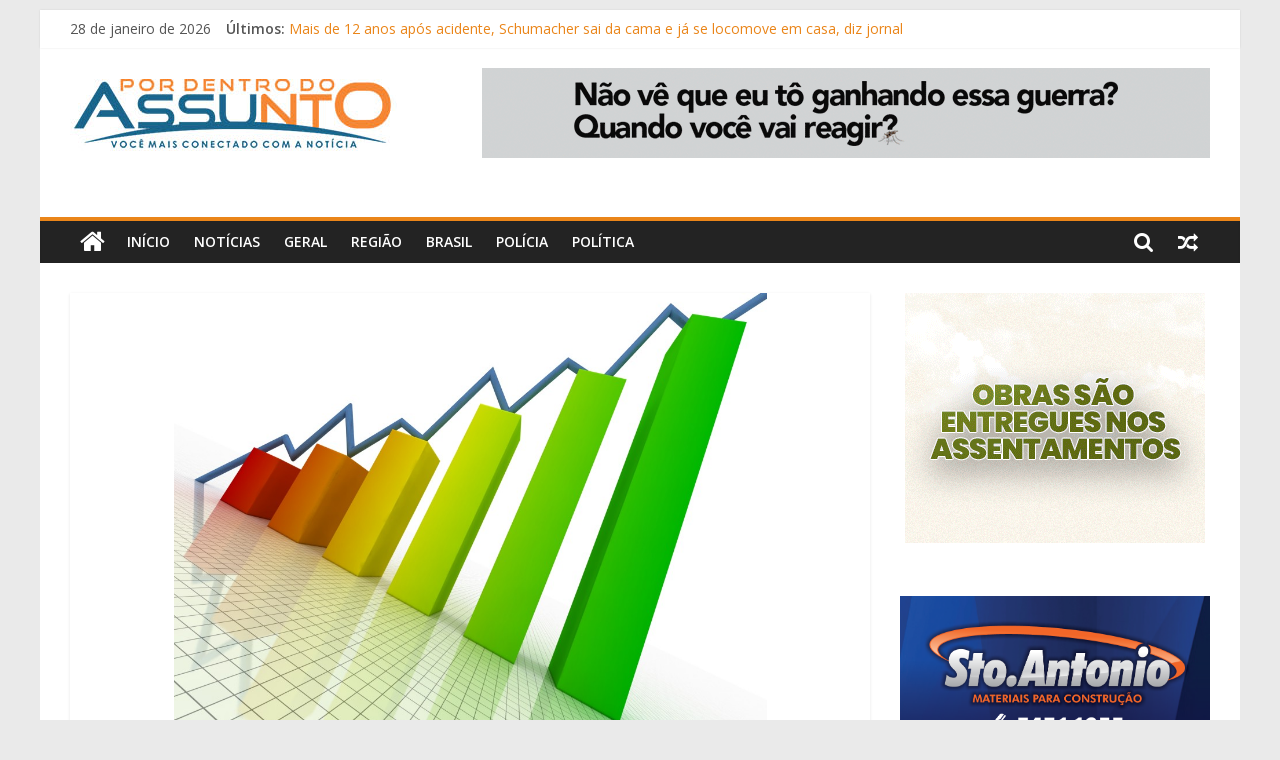

--- FILE ---
content_type: text/html; charset=UTF-8
request_url: https://www.pordentrodoassuntoiguatemi.com.br/previa-do-pib-do-bc-sobe-11-no-1o-trimestre-e-indica-fim-da-recessao/
body_size: 12665
content:
<!DOCTYPE html>
<html lang="pt-BR">
<head>
			<meta charset="UTF-8" />
		<meta name="viewport" content="width=device-width, initial-scale=1">
		<link rel="profile" href="http://gmpg.org/xfn/11" />
		<title>&#8216;Prévia&#8217; do PIB do BC sobe 1,1% no 1º trimestre e indica fim da recessão &#8211; Por Dentro Do Assunto</title>
<meta name='robots' content='max-image-preview:large' />
<link rel='dns-prefetch' href='//www.googletagmanager.com' />
<link rel='dns-prefetch' href='//fonts.googleapis.com' />
<link rel='dns-prefetch' href='//s.w.org' />
<link rel="alternate" type="application/rss+xml" title="Feed para Por Dentro Do Assunto &raquo;" href="https://www.pordentrodoassuntoiguatemi.com.br/feed/" />
<link rel="alternate" type="application/rss+xml" title="Feed de comentários para Por Dentro Do Assunto &raquo;" href="https://www.pordentrodoassuntoiguatemi.com.br/comments/feed/" />
<link rel="alternate" type="application/rss+xml" title="Feed de comentários para Por Dentro Do Assunto &raquo; &#8216;Prévia&#8217; do PIB do BC sobe 1,1% no 1º trimestre e indica fim da recessão" href="https://www.pordentrodoassuntoiguatemi.com.br/previa-do-pib-do-bc-sobe-11-no-1o-trimestre-e-indica-fim-da-recessao/feed/" />
		<script type="text/javascript">
			window._wpemojiSettings = {"baseUrl":"https:\/\/s.w.org\/images\/core\/emoji\/13.1.0\/72x72\/","ext":".png","svgUrl":"https:\/\/s.w.org\/images\/core\/emoji\/13.1.0\/svg\/","svgExt":".svg","source":{"concatemoji":"https:\/\/www.pordentrodoassuntoiguatemi.com.br\/wp-includes\/js\/wp-emoji-release.min.js?ver=5.8.12"}};
			!function(e,a,t){var n,r,o,i=a.createElement("canvas"),p=i.getContext&&i.getContext("2d");function s(e,t){var a=String.fromCharCode;p.clearRect(0,0,i.width,i.height),p.fillText(a.apply(this,e),0,0);e=i.toDataURL();return p.clearRect(0,0,i.width,i.height),p.fillText(a.apply(this,t),0,0),e===i.toDataURL()}function c(e){var t=a.createElement("script");t.src=e,t.defer=t.type="text/javascript",a.getElementsByTagName("head")[0].appendChild(t)}for(o=Array("flag","emoji"),t.supports={everything:!0,everythingExceptFlag:!0},r=0;r<o.length;r++)t.supports[o[r]]=function(e){if(!p||!p.fillText)return!1;switch(p.textBaseline="top",p.font="600 32px Arial",e){case"flag":return s([127987,65039,8205,9895,65039],[127987,65039,8203,9895,65039])?!1:!s([55356,56826,55356,56819],[55356,56826,8203,55356,56819])&&!s([55356,57332,56128,56423,56128,56418,56128,56421,56128,56430,56128,56423,56128,56447],[55356,57332,8203,56128,56423,8203,56128,56418,8203,56128,56421,8203,56128,56430,8203,56128,56423,8203,56128,56447]);case"emoji":return!s([10084,65039,8205,55357,56613],[10084,65039,8203,55357,56613])}return!1}(o[r]),t.supports.everything=t.supports.everything&&t.supports[o[r]],"flag"!==o[r]&&(t.supports.everythingExceptFlag=t.supports.everythingExceptFlag&&t.supports[o[r]]);t.supports.everythingExceptFlag=t.supports.everythingExceptFlag&&!t.supports.flag,t.DOMReady=!1,t.readyCallback=function(){t.DOMReady=!0},t.supports.everything||(n=function(){t.readyCallback()},a.addEventListener?(a.addEventListener("DOMContentLoaded",n,!1),e.addEventListener("load",n,!1)):(e.attachEvent("onload",n),a.attachEvent("onreadystatechange",function(){"complete"===a.readyState&&t.readyCallback()})),(n=t.source||{}).concatemoji?c(n.concatemoji):n.wpemoji&&n.twemoji&&(c(n.twemoji),c(n.wpemoji)))}(window,document,window._wpemojiSettings);
		</script>
		<style type="text/css">
img.wp-smiley,
img.emoji {
	display: inline !important;
	border: none !important;
	box-shadow: none !important;
	height: 1em !important;
	width: 1em !important;
	margin: 0 .07em !important;
	vertical-align: -0.1em !important;
	background: none !important;
	padding: 0 !important;
}
</style>
	<link rel='stylesheet' id='wp-block-library-css'  href='https://www.pordentrodoassuntoiguatemi.com.br/wp-includes/css/dist/block-library/style.min.css?ver=5.8.12' type='text/css' media='all' />
<style id='wp-block-library-theme-inline-css' type='text/css'>
#start-resizable-editor-section{display:none}.wp-block-audio figcaption{color:#555;font-size:13px;text-align:center}.is-dark-theme .wp-block-audio figcaption{color:hsla(0,0%,100%,.65)}.wp-block-code{font-family:Menlo,Consolas,monaco,monospace;color:#1e1e1e;padding:.8em 1em;border:1px solid #ddd;border-radius:4px}.wp-block-embed figcaption{color:#555;font-size:13px;text-align:center}.is-dark-theme .wp-block-embed figcaption{color:hsla(0,0%,100%,.65)}.blocks-gallery-caption{color:#555;font-size:13px;text-align:center}.is-dark-theme .blocks-gallery-caption{color:hsla(0,0%,100%,.65)}.wp-block-image figcaption{color:#555;font-size:13px;text-align:center}.is-dark-theme .wp-block-image figcaption{color:hsla(0,0%,100%,.65)}.wp-block-pullquote{border-top:4px solid;border-bottom:4px solid;margin-bottom:1.75em;color:currentColor}.wp-block-pullquote__citation,.wp-block-pullquote cite,.wp-block-pullquote footer{color:currentColor;text-transform:uppercase;font-size:.8125em;font-style:normal}.wp-block-quote{border-left:.25em solid;margin:0 0 1.75em;padding-left:1em}.wp-block-quote cite,.wp-block-quote footer{color:currentColor;font-size:.8125em;position:relative;font-style:normal}.wp-block-quote.has-text-align-right{border-left:none;border-right:.25em solid;padding-left:0;padding-right:1em}.wp-block-quote.has-text-align-center{border:none;padding-left:0}.wp-block-quote.is-large,.wp-block-quote.is-style-large{border:none}.wp-block-search .wp-block-search__label{font-weight:700}.wp-block-group.has-background{padding:1.25em 2.375em;margin-top:0;margin-bottom:0}.wp-block-separator{border:none;border-bottom:2px solid;margin-left:auto;margin-right:auto;opacity:.4}.wp-block-separator:not(.is-style-wide):not(.is-style-dots){width:100px}.wp-block-separator.has-background:not(.is-style-dots){border-bottom:none;height:1px}.wp-block-separator.has-background:not(.is-style-wide):not(.is-style-dots){height:2px}.wp-block-table thead{border-bottom:3px solid}.wp-block-table tfoot{border-top:3px solid}.wp-block-table td,.wp-block-table th{padding:.5em;border:1px solid;word-break:normal}.wp-block-table figcaption{color:#555;font-size:13px;text-align:center}.is-dark-theme .wp-block-table figcaption{color:hsla(0,0%,100%,.65)}.wp-block-video figcaption{color:#555;font-size:13px;text-align:center}.is-dark-theme .wp-block-video figcaption{color:hsla(0,0%,100%,.65)}.wp-block-template-part.has-background{padding:1.25em 2.375em;margin-top:0;margin-bottom:0}#end-resizable-editor-section{display:none}
</style>
<link rel='stylesheet' id='dashicons-css'  href='https://www.pordentrodoassuntoiguatemi.com.br/wp-includes/css/dashicons.min.css?ver=5.8.12' type='text/css' media='all' />
<link rel='stylesheet' id='everest-forms-general-css'  href='https://www.pordentrodoassuntoiguatemi.com.br/wp-content/plugins/everest-forms/assets/css/everest-forms.css?ver=1.7.5.2' type='text/css' media='all' />
<link rel='stylesheet' id='colormag_style-css'  href='https://www.pordentrodoassuntoiguatemi.com.br/wp-content/themes/colormag/style.css?ver=2.0.8' type='text/css' media='all' />
<style id='colormag_style-inline-css' type='text/css'>
.colormag-button,blockquote,button,input[type=reset],input[type=button],input[type=submit],#masthead.colormag-header-clean #site-navigation.main-small-navigation .menu-toggle,.fa.search-top:hover,#masthead.colormag-header-classic #site-navigation.main-small-navigation .menu-toggle,.main-navigation ul li.focus > a,#masthead.colormag-header-classic .main-navigation ul ul.sub-menu li.focus > a,.home-icon.front_page_on,.main-navigation a:hover,.main-navigation ul li ul li a:hover,.main-navigation ul li ul li:hover>a,.main-navigation ul li.current-menu-ancestor>a,.main-navigation ul li.current-menu-item ul li a:hover,.main-navigation ul li.current-menu-item>a,.main-navigation ul li.current_page_ancestor>a,.main-navigation ul li.current_page_item>a,.main-navigation ul li:hover>a,.main-small-navigation li a:hover,.site-header .menu-toggle:hover,#masthead.colormag-header-classic .main-navigation ul ul.sub-menu li:hover > a,#masthead.colormag-header-classic .main-navigation ul ul.sub-menu li.current-menu-ancestor > a,#masthead.colormag-header-classic .main-navigation ul ul.sub-menu li.current-menu-item > a,#masthead .main-small-navigation li:hover > a,#masthead .main-small-navigation li.current-page-ancestor > a,#masthead .main-small-navigation li.current-menu-ancestor > a,#masthead .main-small-navigation li.current-page-item > a,#masthead .main-small-navigation li.current-menu-item > a,.main-small-navigation .current-menu-item>a,.main-small-navigation .current_page_item > a,.promo-button-area a:hover,#content .wp-pagenavi .current,#content .wp-pagenavi a:hover,.format-link .entry-content a,.pagination span,.comments-area .comment-author-link span,#secondary .widget-title span,.footer-widgets-area .widget-title span,.colormag-footer--classic .footer-widgets-area .widget-title span::before,.advertisement_above_footer .widget-title span,#content .post .article-content .above-entry-meta .cat-links a,.page-header .page-title span,.entry-meta .post-format i,.more-link,.no-post-thumbnail,.widget_featured_slider .slide-content .above-entry-meta .cat-links a,.widget_highlighted_posts .article-content .above-entry-meta .cat-links a,.widget_featured_posts .article-content .above-entry-meta .cat-links a,.widget_featured_posts .widget-title span,.widget_slider_area .widget-title span,.widget_beside_slider .widget-title span,.wp-block-quote,.wp-block-quote.is-style-large,.wp-block-quote.has-text-align-right{background-color:#ea8519;}#site-title a,.next a:hover,.previous a:hover,.social-links i.fa:hover,a,#masthead.colormag-header-clean .social-links li:hover i.fa,#masthead.colormag-header-classic .social-links li:hover i.fa,#masthead.colormag-header-clean .breaking-news .newsticker a:hover,#masthead.colormag-header-classic .breaking-news .newsticker a:hover,#masthead.colormag-header-classic #site-navigation .fa.search-top:hover,#masthead.colormag-header-classic #site-navigation.main-navigation .random-post a:hover .fa-random,.dark-skin #masthead.colormag-header-classic #site-navigation.main-navigation .home-icon:hover .fa,#masthead .main-small-navigation li:hover > .sub-toggle i,.better-responsive-menu #masthead .main-small-navigation .sub-toggle.active .fa,#masthead.colormag-header-classic .main-navigation .home-icon a:hover .fa,.pagination a span:hover,#content .comments-area a.comment-edit-link:hover,#content .comments-area a.comment-permalink:hover,#content .comments-area article header cite a:hover,.comments-area .comment-author-link a:hover,.comment .comment-reply-link:hover,.nav-next a,.nav-previous a,.footer-widgets-area a:hover,a#scroll-up i,#content .post .article-content .entry-title a:hover,.entry-meta .byline i,.entry-meta .cat-links i,.entry-meta a,.post .entry-title a:hover,.search .entry-title a:hover,.entry-meta .comments-link a:hover,.entry-meta .edit-link a:hover,.entry-meta .posted-on a:hover,.entry-meta .tag-links a:hover,.single #content .tags a:hover,.post-box .entry-meta .cat-links a:hover,.post-box .entry-meta .posted-on a:hover,.post.post-box .entry-title a:hover,.widget_featured_slider .slide-content .below-entry-meta .byline a:hover,.widget_featured_slider .slide-content .below-entry-meta .comments a:hover,.widget_featured_slider .slide-content .below-entry-meta .posted-on a:hover,.widget_featured_slider .slide-content .entry-title a:hover,.byline a:hover,.comments a:hover,.edit-link a:hover,.posted-on a:hover,.tag-links a:hover,.widget_highlighted_posts .article-content .below-entry-meta .byline a:hover,.widget_highlighted_posts .article-content .below-entry-meta .comments a:hover,.widget_highlighted_posts .article-content .below-entry-meta .posted-on a:hover,.widget_highlighted_posts .article-content .entry-title a:hover,.widget_featured_posts .article-content .entry-title a:hover,.related-posts-main-title .fa,.single-related-posts .article-content .entry-title a:hover{color:#ea8519;}#site-navigation{border-top-color:#ea8519;}#masthead.colormag-header-classic .main-navigation ul ul.sub-menu li:hover,#masthead.colormag-header-classic .main-navigation ul ul.sub-menu li.current-menu-ancestor,#masthead.colormag-header-classic .main-navigation ul ul.sub-menu li.current-menu-item,#masthead.colormag-header-classic #site-navigation .menu-toggle,#masthead.colormag-header-classic #site-navigation .menu-toggle:hover,#masthead.colormag-header-classic .main-navigation ul > li:hover > a,#masthead.colormag-header-classic .main-navigation ul > li.current-menu-item > a,#masthead.colormag-header-classic .main-navigation ul > li.current-menu-ancestor > a,#masthead.colormag-header-classic .main-navigation ul li.focus > a,.promo-button-area a:hover,.pagination a span:hover{border-color:#ea8519;}#secondary .widget-title,.footer-widgets-area .widget-title,.advertisement_above_footer .widget-title,.page-header .page-title,.widget_featured_posts .widget-title,.widget_slider_area .widget-title,.widget_beside_slider .widget-title{border-bottom-color:#ea8519;}@media (max-width:768px){.better-responsive-menu .sub-toggle{background-color:#cc6700;}}
</style>
<link rel='stylesheet' id='colormag-featured-image-popup-css-css'  href='https://www.pordentrodoassuntoiguatemi.com.br/wp-content/themes/colormag/js/magnific-popup/magnific-popup.min.css?ver=2.0.8' type='text/css' media='all' />
<link rel='stylesheet' id='colormag-fontawesome-css'  href='https://www.pordentrodoassuntoiguatemi.com.br/wp-content/themes/colormag/fontawesome/css/font-awesome.min.css?ver=2.0.8' type='text/css' media='all' />
<link rel='stylesheet' id='colormag_googlefonts-css'  href='//fonts.googleapis.com/css?family=Open+Sans%3A400%2C600&#038;ver=2.0.8' type='text/css' media='all' />
<script type='text/javascript' src='https://www.pordentrodoassuntoiguatemi.com.br/wp-includes/js/jquery/jquery.min.js?ver=3.6.0' id='jquery-core-js'></script>
<script type='text/javascript' src='https://www.pordentrodoassuntoiguatemi.com.br/wp-includes/js/jquery/jquery-migrate.min.js?ver=3.3.2' id='jquery-migrate-js'></script>
<!--[if lte IE 8]>
<script type='text/javascript' src='https://www.pordentrodoassuntoiguatemi.com.br/wp-content/themes/colormag/js/html5shiv.min.js?ver=2.0.8' id='html5-js'></script>
<![endif]-->
<script type='text/javascript' src='https://www.googletagmanager.com/gtag/js?id=UA-92935900-1' id='google_gtagjs-js' async></script>
<script type='text/javascript' id='google_gtagjs-js-after'>
window.dataLayer = window.dataLayer || [];function gtag(){dataLayer.push(arguments);}
gtag('set', 'linker', {"domains":["www.pordentrodoassuntoiguatemi.com.br"]} );
gtag("js", new Date());
gtag("set", "developer_id.dZTNiMT", true);
gtag("config", "UA-92935900-1", {"anonymize_ip":true});
</script>
<!-- OG: 2.9.2 -->
<link rel="image_src" href="https://www.pordentrodoassuntoiguatemi.com.br/wp-content/uploads/2017/05/grafico-crescente1-1024x768.jpg" />
<meta itemprop="image" content="https://www.pordentrodoassuntoiguatemi.com.br/wp-content/uploads/2017/05/grafico-crescente1-1024x768.jpg" />
<meta name="msapplication-TileImage" content="https://www.pordentrodoassuntoiguatemi.com.br/wp-content/uploads/2017/05/grafico-crescente1-1024x768.jpg" />
<!-- og -->
<meta property="og:image" content="https://www.pordentrodoassuntoiguatemi.com.br/wp-content/uploads/2017/05/grafico-crescente1-1024x768.jpg" />
<meta property="og:image:secure_url" content="https://www.pordentrodoassuntoiguatemi.com.br/wp-content/uploads/2017/05/grafico-crescente1-1024x768.jpg" />
<meta property="og:image:width" content="1024" />
<meta property="og:image:height" content="768" />
<meta property="og:image:alt" content="grafico-crescente1-1024&#215;768" />
<meta property="og:image:type" content="image/jpeg" />
<meta property="og:description" content="Indicador do nível de atividade econômica foi divulgado pelo Banco Central nesta segunda-feira. PIB oficial do 1º trimestre só será divulgado no início de junho pelo IBGE. A economia brasileira voltou a crescer no primeiro trimestre deste ano e saiu da pior recessão de sua história, aponta o indicador do nível de atividade do Banco..." />
<meta property="og:type" content="article" />
<meta property="og:locale" content="pt_BR" />
<meta property="og:site_name" content="Por Dentro Do Assunto" />
<meta property="og:title" content="&#8216;Prévia&#8217; do PIB do BC sobe 1,1% no 1º trimestre e indica fim da recessão" />
<meta property="og:url" content="https://www.pordentrodoassuntoiguatemi.com.br/previa-do-pib-do-bc-sobe-11-no-1o-trimestre-e-indica-fim-da-recessao/" />
<meta property="og:updated_time" content="2017-05-16T19:40:38+00:00" />
<!-- article -->
<meta property="article:published_time" content="2017-05-15T15:47:40+00:00" />
<meta property="article:modified_time" content="2017-05-16T19:40:38+00:00" />
<meta property="article:author" content="https://www.pordentrodoassuntoiguatemi.com.br/author/admin/" />
<meta property="article:section" content="Brasil" />
<meta property="article:section" content="Destaques" />
<!-- twitter -->
<meta property="twitter:partner" content="ogwp" />
<meta property="twitter:card" content="summary_large_image" />
<meta property="twitter:title" content="&#8216;Prévia&#8217; do PIB do BC sobe 1,1% no 1º trimestre e indica fim da recessão" />
<meta property="twitter:description" content="Indicador do nível de atividade econômica foi divulgado pelo Banco Central nesta segunda-feira. PIB oficial do 1º trimestre só será divulgado no início de junho pelo IBGE. A economia brasileira voltou a crescer no primeiro trimestre deste ano e saiu da pior recessão de sua história, aponta o..." />
<meta property="twitter:url" content="https://www.pordentrodoassuntoiguatemi.com.br/previa-do-pib-do-bc-sobe-11-no-1o-trimestre-e-indica-fim-da-recessao/" />
<meta property="twitter:image" content="https://www.pordentrodoassuntoiguatemi.com.br/wp-content/uploads/2017/05/grafico-crescente1-1024x768.jpg" />
<!-- profile -->
<meta property="profile:username" content="Redação" />
<!-- /OG -->
<link rel="https://api.w.org/" href="https://www.pordentrodoassuntoiguatemi.com.br/wp-json/" /><link rel="alternate" type="application/json" href="https://www.pordentrodoassuntoiguatemi.com.br/wp-json/wp/v2/posts/4060" /><link rel="EditURI" type="application/rsd+xml" title="RSD" href="https://www.pordentrodoassuntoiguatemi.com.br/xmlrpc.php?rsd" />
<link rel="wlwmanifest" type="application/wlwmanifest+xml" href="https://www.pordentrodoassuntoiguatemi.com.br/wp-includes/wlwmanifest.xml" /> 
<meta name="generator" content="WordPress 5.8.12" />
<meta name="generator" content="Everest Forms 1.7.5.2" />
<link rel="canonical" href="https://www.pordentrodoassuntoiguatemi.com.br/previa-do-pib-do-bc-sobe-11-no-1o-trimestre-e-indica-fim-da-recessao/" />
<link rel='shortlink' href='https://www.pordentrodoassuntoiguatemi.com.br/?p=4060' />
<link rel="alternate" type="application/json+oembed" href="https://www.pordentrodoassuntoiguatemi.com.br/wp-json/oembed/1.0/embed?url=https%3A%2F%2Fwww.pordentrodoassuntoiguatemi.com.br%2Fprevia-do-pib-do-bc-sobe-11-no-1o-trimestre-e-indica-fim-da-recessao%2F" />
<link rel="alternate" type="text/xml+oembed" href="https://www.pordentrodoassuntoiguatemi.com.br/wp-json/oembed/1.0/embed?url=https%3A%2F%2Fwww.pordentrodoassuntoiguatemi.com.br%2Fprevia-do-pib-do-bc-sobe-11-no-1o-trimestre-e-indica-fim-da-recessao%2F&#038;format=xml" />
<meta name="generator" content="Site Kit by Google 1.37.0" /><link rel="pingback" href="https://www.pordentrodoassuntoiguatemi.com.br/xmlrpc.php"></head>

<body class="post-template-default single single-post postid-4060 single-format-standard custom-background wp-custom-logo wp-embed-responsive everest-forms-no-js right-sidebar box-layout">

		<div id="page" class="hfeed site">
				<a class="skip-link screen-reader-text" href="#main">Pular para o conteúdo</a>
				<header id="masthead" class="site-header clearfix ">
				<div id="header-text-nav-container" class="clearfix">
		
			<div class="news-bar">
				<div class="inner-wrap clearfix">
					
		<div class="date-in-header">
			28 de janeiro de 2026		</div>

		
		<div class="breaking-news">
			<strong class="breaking-news-latest">Últimos:</strong>

			<ul class="newsticker">
									<li>
						<a href="https://www.pordentrodoassuntoiguatemi.com.br/mais-de-12-anos-apos-acidente-schumacher-sai-da-cama-e-ja-se-locomove-em-casa-diz-jornal/" title="Mais de 12 anos após acidente, Schumacher sai da cama e já se locomove em casa, diz jornal">
							Mais de 12 anos após acidente, Schumacher sai da cama e já se locomove em casa, diz jornal						</a>
					</li>
									<li>
						<a href="https://www.pordentrodoassuntoiguatemi.com.br/estudante-de-medicina-e-preso-transportando-drogas-escondidas-em-carro-de-luxo/" title="Estudante de medicina é preso transportando drogas escondidas em carro de luxo">
							Estudante de medicina é preso transportando drogas escondidas em carro de luxo						</a>
					</li>
									<li>
						<a href="https://www.pordentrodoassuntoiguatemi.com.br/itaquirai-praia-da-amizade-recebeu-dois-mil-turistas-no-final-de-semana/" title="ITAQUIRAÍ: Praia da Amizade recebeu dois mil turistas no final de semana">
							ITAQUIRAÍ: Praia da Amizade recebeu dois mil turistas no final de semana						</a>
					</li>
									<li>
						<a href="https://www.pordentrodoassuntoiguatemi.com.br/policia-detem-homem-pelado-que-causou-rebulico-em-mato-grosso-do-sul/" title="Polícia detém homem pelado que causou rebuliço em Mato Grosso do Sul">
							Polícia detém homem pelado que causou rebuliço em Mato Grosso do Sul						</a>
					</li>
									<li>
						<a href="https://www.pordentrodoassuntoiguatemi.com.br/lula-diz-estar-indignado-com-captura-de-maduro-pelos-eua/" title="Lula diz estar ‘indignado’ com captura de Maduro pelos EUA">
							Lula diz estar ‘indignado’ com captura de Maduro pelos EUA						</a>
					</li>
							</ul>
		</div>

						</div>
			</div>

			
		<div class="inner-wrap">
			<div id="header-text-nav-wrap" class="clearfix">

				<div id="header-left-section">
											<div id="header-logo-image">
							<a href="https://www.pordentrodoassuntoiguatemi.com.br/" class="custom-logo-link" rel="home"><img width="327" height="90" src="https://www.pordentrodoassuntoiguatemi.com.br/wp-content/uploads/2021/07/cropped-logo.png" class="custom-logo" alt="Por Dentro Do Assunto" srcset="https://www.pordentrodoassuntoiguatemi.com.br/wp-content/uploads/2021/07/cropped-logo.png 327w, https://www.pordentrodoassuntoiguatemi.com.br/wp-content/uploads/2021/07/cropped-logo-300x83.png 300w" sizes="(max-width: 327px) 100vw, 327px" /></a>						</div><!-- #header-logo-image -->
						
					<div id="header-text" class="screen-reader-text">
													<h3 id="site-title">
								<a href="https://www.pordentrodoassuntoiguatemi.com.br/" title="Por Dentro Do Assunto" rel="home">Por Dentro Do Assunto</a>
							</h3>
						
													<p id="site-description">
								Portal de notícias de Iguatemi e região.							</p><!-- #site-description -->
											</div><!-- #header-text -->
				</div><!-- #header-left-section -->

				<div id="header-right-section">
											<div id="header-right-sidebar" class="clearfix">
							<aside id="block-23" class="widget widget_block widget_media_image clearfix">
<figure class="wp-block-image size-full"><a href="https://www.pordentrodoassuntoiguatemi.com.br/wp-content/uploads/2026/01/728x90_GOVERNO_DENGUE.gif"><img loading="lazy" width="728" height="90" src="https://www.pordentrodoassuntoiguatemi.com.br/wp-content/uploads/2026/01/728x90_GOVERNO_DENGUE.gif" alt="" class="wp-image-52038"/></a></figure>
</aside>						</div>
										</div><!-- #header-right-section -->

			</div><!-- #header-text-nav-wrap -->
		</div><!-- .inner-wrap -->

		
		<nav id="site-navigation" class="main-navigation clearfix" role="navigation">
			<div class="inner-wrap clearfix">
				
					<div class="home-icon">
						<a href="https://www.pordentrodoassuntoiguatemi.com.br/"
						   title="Por Dentro Do Assunto"
						>
							<i class="fa fa-home"></i>
						</a>
					</div>
				
									<div class="search-random-icons-container">
						
		<div class="random-post">
							<a href="https://www.pordentrodoassuntoiguatemi.com.br/bebe-e-resgatado-de-casa-com-insetos-e-comida-estragada-e-mae-levada-para-a-delegacia/" title="Ver um artigo aleatório">
					<i class="fa fa-random"></i>
				</a>
					</div>

									<div class="top-search-wrap">
								<i class="fa fa-search search-top"></i>
								<div class="search-form-top">
									
<form action="https://www.pordentrodoassuntoiguatemi.com.br/" class="search-form searchform clearfix" method="get" role="search">

	<div class="search-wrap">
		<input type="search"
		       class="s field"
		       name="s"
		       value=""
		       placeholder="Pesquisar"
		/>

		<button class="search-icon" type="submit"></button>
	</div>

</form><!-- .searchform -->
								</div>
							</div>
											</div>
				
				<p class="menu-toggle"></p>
				<div class="menu-primary-container"><ul id="menu-menu-1" class="menu"><li id="menu-item-30140" class="menu-item menu-item-type-custom menu-item-object-custom menu-item-home menu-item-30140"><a href="https://www.pordentrodoassuntoiguatemi.com.br/">Início</a></li>
<li id="menu-item-30149" class="menu-item menu-item-type-taxonomy menu-item-object-category menu-item-30149"><a href="https://www.pordentrodoassuntoiguatemi.com.br/categoria/noticias/">Notícias</a></li>
<li id="menu-item-30150" class="menu-item menu-item-type-taxonomy menu-item-object-category menu-item-30150"><a href="https://www.pordentrodoassuntoiguatemi.com.br/categoria/geral/">Geral</a></li>
<li id="menu-item-30151" class="menu-item menu-item-type-taxonomy menu-item-object-category menu-item-30151"><a href="https://www.pordentrodoassuntoiguatemi.com.br/categoria/mulher/">Região</a></li>
<li id="menu-item-30153" class="menu-item menu-item-type-taxonomy menu-item-object-category current-post-ancestor current-menu-parent current-post-parent menu-item-30153"><a href="https://www.pordentrodoassuntoiguatemi.com.br/categoria/brasil/">Brasil</a></li>
<li id="menu-item-30155" class="menu-item menu-item-type-taxonomy menu-item-object-category menu-item-30155"><a href="https://www.pordentrodoassuntoiguatemi.com.br/categoria/policia/">Polícia</a></li>
<li id="menu-item-30157" class="menu-item menu-item-type-taxonomy menu-item-object-category menu-item-30157"><a href="https://www.pordentrodoassuntoiguatemi.com.br/categoria/politica/">Política</a></li>
</ul></div>
			</div>
		</nav>

				</div><!-- #header-text-nav-container -->
				</header><!-- #masthead -->
				<div id="main" class="clearfix">
				<div class="inner-wrap clearfix">
		
	<div id="primary">
		<div id="content" class="clearfix">

			
<article id="post-4060" class="post-4060 post type-post status-publish format-standard has-post-thumbnail hentry category-brasil category-tecnologia">
	
				<div class="featured-image">
									<a href="https://www.pordentrodoassuntoiguatemi.com.br/wp-content/uploads/2017/05/grafico-crescente1-1024x768.jpg" class="image-popup"><img width="593" height="445" src="https://www.pordentrodoassuntoiguatemi.com.br/wp-content/uploads/2017/05/grafico-crescente1-1024x768.jpg" class="attachment-colormag-featured-image size-colormag-featured-image wp-post-image" alt="" loading="lazy" srcset="https://www.pordentrodoassuntoiguatemi.com.br/wp-content/uploads/2017/05/grafico-crescente1-1024x768.jpg 1024w, https://www.pordentrodoassuntoiguatemi.com.br/wp-content/uploads/2017/05/grafico-crescente1-1024x768-300x225.jpg 300w" sizes="(max-width: 593px) 100vw, 593px" /></a>
								</div>
			
	<div class="article-content clearfix">

		<div class="above-entry-meta"><span class="cat-links"><a href="https://www.pordentrodoassuntoiguatemi.com.br/categoria/brasil/"  rel="category tag">Brasil</a>&nbsp;<a href="https://www.pordentrodoassuntoiguatemi.com.br/categoria/tecnologia/"  rel="category tag">Destaques</a>&nbsp;</span></div>
		<header class="entry-header">
			<h1 class="entry-title">
				&#8216;Prévia&#8217; do PIB do BC sobe 1,1% no 1º trimestre e indica fim da recessão			</h1>
		</header>

		<div class="below-entry-meta">
			<span class="posted-on"><a href="https://www.pordentrodoassuntoiguatemi.com.br/previa-do-pib-do-bc-sobe-11-no-1o-trimestre-e-indica-fim-da-recessao/" title="15:47" rel="bookmark"><i class="fa fa-calendar-o"></i> <time class="entry-date published" datetime="2017-05-15T15:47:40+00:00">15 de maio de 2017</time><time class="updated" datetime="2017-05-16T19:40:38+00:00">16 de maio de 2017</time></a></span>
			<span class="byline">
				<span class="author vcard">
					<i class="fa fa-user"></i>
					<a class="url fn n"
					   href="https://www.pordentrodoassuntoiguatemi.com.br/author/admin/"
					   title="Redação"
					>
						Redação					</a>
				</span>
			</span>

							<span class="comments">
						<a href="https://www.pordentrodoassuntoiguatemi.com.br/previa-do-pib-do-bc-sobe-11-no-1o-trimestre-e-indica-fim-da-recessao/#respond"><i class="fa fa-comment"></i> 0 comentários</a>					</span>
				</div>
		<div class="entry-content clearfix">
			<h2 itemprop="alternativeHeadline">Indicador do nível de atividade econômica foi divulgado pelo Banco Central nesta segunda-feira. PIB oficial do 1º trimestre só será divulgado no início de junho pelo IBGE.</h2>
<p><a href="http://www.pordentrodoassuntoiguatemi.com.br/wp-content/uploads/2017/05/ibc-br-1-tri-2017.png"><img loading="lazy" class="alignnone size-medium wp-image-4061" alt="ibc-br-1-tri-2017" src="http://www.pordentrodoassuntoiguatemi.com.br/wp-content/uploads/2017/05/ibc-br-1-tri-2017-300x254.png" width="300" height="254" srcset="https://www.pordentrodoassuntoiguatemi.com.br/wp-content/uploads/2017/05/ibc-br-1-tri-2017-300x254.png 300w, https://www.pordentrodoassuntoiguatemi.com.br/wp-content/uploads/2017/05/ibc-br-1-tri-2017-1024x868.png 1024w, https://www.pordentrodoassuntoiguatemi.com.br/wp-content/uploads/2017/05/ibc-br-1-tri-2017.png 1600w" sizes="(max-width: 300px) 100vw, 300px" /></a></p>
<div data-block-type="unstyled" data-block-weight="33">
<p data-track-category="Link no Texto" data-track-links="">A economia brasileira voltou a crescer no primeiro trimestre deste ano e saiu da pior recessão de sua história, aponta o indicador do nível de atividade do Banco Central, divulgado nesta segunda-feira (15).</p>
</div>
<div data-block-type="unstyled" data-block-weight="27">
<p data-track-category="Link no Texto" data-track-links="">O chamado Índice de Atividade Econômica, o IBC-Br, registrou crescimento de 1,12% de janeiro a março, na comparação com o trimestre anterior (outubro a dezembro de 2016).</p>
</div>
<div data-block-type="unstyled" data-block-weight="43">
<p data-track-category="Link no Texto" data-track-links="">O IBC-BR é um indicador criado para tentar antecipar o resultado do Produto Interno Bruto (PIB). Os números oficiais do PIB do primeiro trimestre deste ano, porém, serão divulgados pelo Instituto Brasileiro de Geografia e Estatística (IBGE) somente no dia 1º de junho.</p>
</div>
<div data-block-type="unstyled" data-block-weight="35">
<p data-track-category="Link no Texto" data-track-links="">O país entrou na chamada &#8220;recessão técnica&#8221;, que se caracteriza por dois trimestres seguidos de contração do Produto Interno Bruto (PIB), no segundo trimestre de 2015, quando houve um <a href="http://g1.globo.com/economia/noticia/2015/08/economia-recua-19-no-2-trimestre-de-2015.html">tombo de 1,9% na atividade econômica</a>.</p>
</div>
<div data-block-type="unstyled" data-block-weight="26">
<p data-track-category="Link no Texto" data-track-links="">Se o IBGE confirmar o resultado positivo no primeiro trimestre, o Brasil terá interrompido uma série de oito trimestres consecutivos de recuo do nível de atividade.</p>
</div>
<div data-block-type="unstyled" data-block-weight="60">
<p data-track-category="Link no Texto" data-track-links="">O Produto Interno Bruto é a soma de todos os bens e serviços produzidos no país e serve para medir a evolução da economia. <a href="http://g1.globo.com/economia/noticia/2016/03/pib-do-brasil-cai-38-em-2015.html">Em 2015, o PIB teve uma retração de 3,8%</a> e, no ano passado, a <a href="http://g1.globo.com/economia/noticia/pib-brasileiro-recua-36-em-2016-e-tem-pior-recessao-da-historia.ghtml">economia registrou um encolhimento de 3,6%. </a>Para 2017, a previsão dos bancos é de uma alta de cerca de 0,5% no PIB.</p>
</div>
<div data-block-type="unstyled" data-block-weight="42">
<p data-track-category="Link no Texto" data-track-links="">Como a retração nos anos de 2015 e 2016 superou a dos anos 30, essa é a pior crise já registrada na economia brasileira. O IBGE e o Instituto de Pesquisa Econômica Aplicada (Ipea) dispõem de dados sobre o PIB desde 1901.</p>
</div>
<div data-block-type="raw" data-block-weight="6">
<p> <strong>O que diz a equipe econômica</strong></p>
<p>Na semana passada, em cerimônia que marcou um ano da gestão do presidente Michel Temer, o ministro da Fazenda, Henrique Meirelles, antecipou que o Brasil já registrou crescimento econômico no primeiro trimestre deste ano, mas acrescentou que o <a href="http://g1.globo.com/economia/noticia/brasil-voltou-a-crescer-mas-ainda-vive-efeitos-da-recessao-diz-meirelles.ghtml">país ainda vive os efeitos da recessão.</a></p>
</div>
<div data-block-type="unstyled" data-block-weight="69">
<p data-track-category="Link no Texto" data-track-links="">&#8220;A recessão que encontramos foi maior que a depressão de 1930 e 31. O tempo do verbo é no passado. A recessão que &#8216;vivemos&#8217;. O Brasil já voltou a crescer, mas estamos ainda vivendo os efeitos da recessão. O desemprego está elevadíssimo, deve crescer ainda um pouco, pois tem reação um pouco mais lenta a retomada, mas começa a cair no segundo semestre&#8221;, declarou o ministro Meirelles na ocasião.</p>
</div>
<div data-block-type="unstyled" data-block-weight="70">
<p data-track-category="Link no Texto" data-track-links="">Os dados ainda não mostram uma recuperação consistente. O comércio varejista, por exemplo, registrou em março a <a href="http://g1.globo.com/economia/noticia/vendas-no-comercio-caem-em-marco-de-2017-diz-ibge.ghtml">maior queda para o mês em 14 anos</a> e, no primeiro trimestre, apresentou um recuo de 3%. A produção industrial, por sua vez, <a href="http://g1.globo.com/economia/noticia/producao-da-industria-cai-18-em-marco.ghtml">caiu 1,8% em março na comparação com fevereiro</a> &#8211; foi o março mais fraco desde o início da série histórica, em 2002 -, embora tenha subido 0,6% no primeiro trimestre.</p>
</div>
<div data-block-type="unstyled" data-block-weight="50">
<p data-track-category="Link no Texto" data-track-links="">Para tentar reaquecer a economia, o governo Michel Temer tem anunciado medidas como a liberação de saques das contas inativas do Fundo de Garantia do Tempo de Serviço (FGTS). O Banco Central também vem reduzindo a taxa Selic, o que deve se traduzir em queda dos juros dos empréstimos bancários.</p>
</div>
<div data-block-type="raw" data-block-weight="6">
<p> <strong>ês de março e doze meses</strong></p>
<p>Apesar da recuperação no primeiro trimestre, os dados do BC mostram que, somente em março, o nível de atividade registrou retração de 0,44% na comparação com fevereiro. Neste caso, a comparação foi feita após ajuste sazonal.</p>
</div>
<div data-block-type="unstyled" data-block-weight="45">
<p data-track-category="Link no Texto" data-track-links="">Foi a primeira queda do indicador neste ano e o maior recuo mensal desde agosto de 2016 &#8211; quando foi registrado um tombo de 0,66% no nível de atividade calculado pelo BC. Sem ajuste, houve uma alta de 9,28% no IBC-Br em março deste ano.</p>
</div>
<div data-block-type="unstyled" data-block-weight="33">
<p data-track-category="Link no Texto" data-track-links="">Já no acumulado em 12 meses até março, ainda segundo a autoridade monetária, a prévia do PIB (indicador dessazonalizado) do Banco Central registrou contração de 2,78% (sem ajuste, a queda é de 2,63%).</p>
</div>
<div data-block-type="raw" data-block-weight="3">
<p> <strong>IBC-Br x PIB</strong></p>
<p>Embora o cálculo seja um pouco diferente, o IBC-Br foi criado para tentar ser um &#8220;antecedente&#8221; do PIB. O índice do BC incorpora estimativas para a agropecuária, a indústria e o setor de serviços, além dos impostos.</p>
</div>
<div data-block-type="unstyled" data-block-weight="56">
<p data-track-category="Link no Texto" data-track-links="">Os resultados do IBC-Br, porém, nem sempre mostraram proximidade com os dados oficiais do PIB, divulgados pelo IBGE. O Banco Central já informou anteriormente que o IBC-Br não seria uma medida do PIB, mesmo que tenha sido criado para tentar antecipar o resultado, mas apenas &#8220;um indicador útil&#8221; para o BC e para o setor privado.</p>
</div>
<div data-block-type="unstyled" data-block-weight="38">
<p data-track-category="Link no Texto" data-track-links="">Recentemente, o BC atualizou a metodologia de cálculo, incorporando novos indicadores, com destaque para a utilização da Pesquisa Nacional por Amostra de Domicílios Contínua (PNAD Contínua) em substituição à Pesquisa Mensal de Emprego (PME), além de outras mudanças.</p>
</div>
<div data-block-type="raw" data-block-weight="3">
<p> <strong>Definição dos juros</strong></p>
<p>O IBC-Br é uma das ferramentas usadas pelo BC para definir a taxa básica de juros (Selic) do país. Com o menor crescimento da economia, por exemplo, teoricamente haveria menos pressão inflacionária. Atualmente, <a href="http://g1.globo.com/economia/noticia/na-5-queda-seguida-juro-basico-vai-a-1125-ao-ano-menor-desde-2014.ghtml">os juros básicos estão em 11,25% ao ano</a>.</p>
</div>
<div data-block-type="unstyled" data-block-weight="44">
<p data-track-category="Link no Texto" data-track-links="">Pelo sistema que vigora no Brasil, o BC precisa ajustar os juros para atingir as metas preestabelecidas de inflação. Quanto os juros sobem, pessoas e empresas ficam menos dispostas a consumir, o que tende a fazer com que os preços baixem ou fiquem estáveis.</p>
</div>
<div data-block-type="unstyled" data-block-weight="51">
<p data-track-category="Link no Texto" data-track-links="">Para 2017, a meta central de inflação é de 4,5%, com um intervalo de tolerância de 1,5 ponto percentual para mais ou para menos. Desse modo, o IPCA, considerado a inflação oficial do país e medida pelo IBGE, pode ficar entre 3% e 6%, sem que a meta seja formalmente descumprida.</p>
</div>
<div data-block-type="unstyled" data-block-weight="51">
<p data-track-category="Link no Texto" data-track-links="">Neste ano, o mercado financeiro, e também a autoridade monetária, acreditam que a inflação oficial ficará abaixo da meta central de 4,5% &#8211; algo que não acontece desde 2009. O Banco Central tem dito que mira no centro da meta de inflação de 4,5% nos anos de 2017 e de 2018.</p>
<p data-track-category="Link no Texto" data-track-links="">Fonte: G1</p>
</div>
		</div>

	</div>

	</article>

		</div><!-- #content -->

		
		<ul class="default-wp-page clearfix">
			<li class="previous"><a href="https://www.pordentrodoassuntoiguatemi.com.br/namorado-rejeita-gravidez-e-espanca-gravida-por-nao-abortar/" rel="prev"><span class="meta-nav">&larr;</span> Namorado rejeita gravidez e espanca grávida por não abortar</a></li>
			<li class="next"><a href="https://www.pordentrodoassuntoiguatemi.com.br/governo-de-mundo-novo-concurso-gastronomico-movimentou-barracas-na-festa-de-mundo-novo/" rel="next">Governo de Mundo Novo- Concurso Gastronômico movimentou barracas na Festa de Mundo Novo <span class="meta-nav">&rarr;</span></a></li>
		</ul>

		
	<div class="related-posts-wrapper">

		<h4 class="related-posts-main-title">
			<i class="fa fa-thumbs-up"></i><span>Você pode gostar também</span>
		</h4>

		<div class="related-posts clearfix">

							<div class="single-related-posts">

											<div class="related-posts-thumbnail">
							<a href="https://www.pordentrodoassuntoiguatemi.com.br/com-apoio-aereo-forca-tarefa-resgata-trabalhadores-em-condicoes-analagas-a-escravidao-em-ms/" title="Com apoio aéreo, força-tarefa resgata trabalhadores em condições análagas à escravidão em MS">
								<img width="390" height="205" src="https://www.pordentrodoassuntoiguatemi.com.br/wp-content/uploads/2025/02/zz-3-390x205.jpeg" class="attachment-colormag-featured-post-medium size-colormag-featured-post-medium wp-post-image" alt="" loading="lazy" />							</a>
						</div>
					
					<div class="article-content">
						<h3 class="entry-title">
							<a href="https://www.pordentrodoassuntoiguatemi.com.br/com-apoio-aereo-forca-tarefa-resgata-trabalhadores-em-condicoes-analagas-a-escravidao-em-ms/" rel="bookmark" title="Com apoio aéreo, força-tarefa resgata trabalhadores em condições análagas à escravidão em MS">
								Com apoio aéreo, força-tarefa resgata trabalhadores em condições análagas à escravidão em MS							</a>
						</h3><!--/.post-title-->

						<div class="below-entry-meta">
			<span class="posted-on"><a href="https://www.pordentrodoassuntoiguatemi.com.br/com-apoio-aereo-forca-tarefa-resgata-trabalhadores-em-condicoes-analagas-a-escravidao-em-ms/" title="11:39" rel="bookmark"><i class="fa fa-calendar-o"></i> <time class="entry-date published updated" datetime="2025-02-27T11:39:59+00:00">27 de fevereiro de 2025</time></a></span>
			<span class="byline">
				<span class="author vcard">
					<i class="fa fa-user"></i>
					<a class="url fn n"
					   href="https://www.pordentrodoassuntoiguatemi.com.br/author/admin/"
					   title="Redação"
					>
						Redação					</a>
				</span>
			</span>

							<span class="comments">
													<i class="fa fa-comment"></i><a href="https://www.pordentrodoassuntoiguatemi.com.br/com-apoio-aereo-forca-tarefa-resgata-trabalhadores-em-condicoes-analagas-a-escravidao-em-ms/#respond">0</a>												</span>
				</div>					</div>

				</div><!--/.related-->
							<div class="single-related-posts">

											<div class="related-posts-thumbnail">
							<a href="https://www.pordentrodoassuntoiguatemi.com.br/stj-reduz-pena-no-caso-do-triplex-e-lula-pode-sair-da-cadeia-ainda-em-2019/" title="STJ reduz pena no caso do tríplex, e Lula pode sair da cadeia ainda em 2019">
								<img width="325" height="205" src="https://www.pordentrodoassuntoiguatemi.com.br/wp-content/uploads/2019/04/zzzzz18.jpg" class="attachment-colormag-featured-post-medium size-colormag-featured-post-medium wp-post-image" alt="" loading="lazy" srcset="https://www.pordentrodoassuntoiguatemi.com.br/wp-content/uploads/2019/04/zzzzz18.jpg 2048w, https://www.pordentrodoassuntoiguatemi.com.br/wp-content/uploads/2019/04/zzzzz18-300x189.jpg 300w, https://www.pordentrodoassuntoiguatemi.com.br/wp-content/uploads/2019/04/zzzzz18-1024x646.jpg 1024w" sizes="(max-width: 325px) 100vw, 325px" />							</a>
						</div>
					
					<div class="article-content">
						<h3 class="entry-title">
							<a href="https://www.pordentrodoassuntoiguatemi.com.br/stj-reduz-pena-no-caso-do-triplex-e-lula-pode-sair-da-cadeia-ainda-em-2019/" rel="bookmark" title="STJ reduz pena no caso do tríplex, e Lula pode sair da cadeia ainda em 2019">
								STJ reduz pena no caso do tríplex, e Lula pode sair da cadeia ainda em 2019							</a>
						</h3><!--/.post-title-->

						<div class="below-entry-meta">
			<span class="posted-on"><a href="https://www.pordentrodoassuntoiguatemi.com.br/stj-reduz-pena-no-caso-do-triplex-e-lula-pode-sair-da-cadeia-ainda-em-2019/" title="20:30" rel="bookmark"><i class="fa fa-calendar-o"></i> <time class="entry-date published updated" datetime="2019-04-24T20:30:24+00:00">24 de abril de 2019</time></a></span>
			<span class="byline">
				<span class="author vcard">
					<i class="fa fa-user"></i>
					<a class="url fn n"
					   href="https://www.pordentrodoassuntoiguatemi.com.br/author/admin/"
					   title="Redação"
					>
						Redação					</a>
				</span>
			</span>

							<span class="comments">
													<i class="fa fa-comment"></i><a href="https://www.pordentrodoassuntoiguatemi.com.br/stj-reduz-pena-no-caso-do-triplex-e-lula-pode-sair-da-cadeia-ainda-em-2019/#respond">0</a>												</span>
				</div>					</div>

				</div><!--/.related-->
							<div class="single-related-posts">

											<div class="related-posts-thumbnail">
							<a href="https://www.pordentrodoassuntoiguatemi.com.br/moraes-concede-prisao-domiciliar-a-condenado-do-8-1-com-cancer/" title="Moraes concede prisão domiciliar a condenado do 8/1 com câncer">
								<img width="390" height="205" src="https://www.pordentrodoassuntoiguatemi.com.br/wp-content/uploads/2025/03/zzz-12-390x205.webp" class="attachment-colormag-featured-post-medium size-colormag-featured-post-medium wp-post-image" alt="" loading="lazy" />							</a>
						</div>
					
					<div class="article-content">
						<h3 class="entry-title">
							<a href="https://www.pordentrodoassuntoiguatemi.com.br/moraes-concede-prisao-domiciliar-a-condenado-do-8-1-com-cancer/" rel="bookmark" title="Moraes concede prisão domiciliar a condenado do 8/1 com câncer">
								Moraes concede prisão domiciliar a condenado do 8/1 com câncer							</a>
						</h3><!--/.post-title-->

						<div class="below-entry-meta">
			<span class="posted-on"><a href="https://www.pordentrodoassuntoiguatemi.com.br/moraes-concede-prisao-domiciliar-a-condenado-do-8-1-com-cancer/" title="16:37" rel="bookmark"><i class="fa fa-calendar-o"></i> <time class="entry-date published" datetime="2025-03-30T16:37:05+00:00">30 de março de 2025</time><time class="updated" datetime="2025-03-30T16:37:06+00:00">30 de março de 2025</time></a></span>
			<span class="byline">
				<span class="author vcard">
					<i class="fa fa-user"></i>
					<a class="url fn n"
					   href="https://www.pordentrodoassuntoiguatemi.com.br/author/admin/"
					   title="Redação"
					>
						Redação					</a>
				</span>
			</span>

							<span class="comments">
													<i class="fa fa-comment"></i><a href="https://www.pordentrodoassuntoiguatemi.com.br/moraes-concede-prisao-domiciliar-a-condenado-do-8-1-com-cancer/#respond">0</a>												</span>
				</div>					</div>

				</div><!--/.related-->
			
		</div><!--/.post-related-->

	</div>

	
<div id="comments" class="comments-area">

	
		<div id="respond" class="comment-respond">
		<h3 id="reply-title" class="comment-reply-title">Deixe um comentário <small><a rel="nofollow" id="cancel-comment-reply-link" href="/previa-do-pib-do-bc-sobe-11-no-1o-trimestre-e-indica-fim-da-recessao/#respond" style="display:none;">Cancelar resposta</a></small></h3><form action="https://www.pordentrodoassuntoiguatemi.com.br/wp-comments-post.php" method="post" id="commentform" class="comment-form" novalidate><p class="comment-notes"><span id="email-notes">O seu endereço de e-mail não será publicado.</span> Campos obrigatórios são marcados com <span class="required">*</span></p><p class="comment-form-comment"><label for="comment">Comentário</label> <textarea id="comment" name="comment" cols="45" rows="8" maxlength="65525" required="required"></textarea></p><p class="comment-form-author"><label for="author">Nome <span class="required">*</span></label> <input id="author" name="author" type="text" value="" size="30" maxlength="245" required='required' /></p>
<p class="comment-form-email"><label for="email">E-mail <span class="required">*</span></label> <input id="email" name="email" type="email" value="" size="30" maxlength="100" aria-describedby="email-notes" required='required' /></p>
<p class="comment-form-url"><label for="url">Site</label> <input id="url" name="url" type="url" value="" size="30" maxlength="200" /></p>
<p class="comment-form-cookies-consent"><input id="wp-comment-cookies-consent" name="wp-comment-cookies-consent" type="checkbox" value="yes" /> <label for="wp-comment-cookies-consent">Salvar meus dados neste navegador para a próxima vez que eu comentar.</label></p>
<p class="form-submit"><input name="submit" type="submit" id="submit" class="submit" value="Publicar comentário" /> <input type='hidden' name='comment_post_ID' value='4060' id='comment_post_ID' />
<input type='hidden' name='comment_parent' id='comment_parent' value='0' />
</p></form>	</div><!-- #respond -->
	
</div><!-- #comments -->

	</div><!-- #primary -->


<div id="secondary">
	
	<aside id="block-94" class="widget widget_block widget_media_image clearfix">
<figure class="wp-block-image size-full"><a href="https://www.pordentrodoassuntoiguatemi.com.br/wp-content/uploads/2026/01/300X250-ASSENTAMENTO.gif"><img loading="lazy" width="300" height="250" src="https://www.pordentrodoassuntoiguatemi.com.br/wp-content/uploads/2026/01/300X250-ASSENTAMENTO.gif" alt="" class="wp-image-52082"/></a></figure>
</aside><aside id="block-95" class="widget widget_block widget_media_image clearfix">
<figure class="wp-block-image size-full"><a href="http://www.pordentrodoassuntoiguatemi.com.br/wp-content/uploads/2025/12/01.png"><img loading="lazy" width="947" height="570" src="http://www.pordentrodoassuntoiguatemi.com.br/wp-content/uploads/2025/12/01.png" alt="" class="wp-image-51736" srcset="https://www.pordentrodoassuntoiguatemi.com.br/wp-content/uploads/2025/12/01.png 947w, https://www.pordentrodoassuntoiguatemi.com.br/wp-content/uploads/2025/12/01-300x181.png 300w, https://www.pordentrodoassuntoiguatemi.com.br/wp-content/uploads/2025/12/01-768x462.png 768w" sizes="(max-width: 947px) 100vw, 947px" /></a></figure>
</aside><aside id="block-96" class="widget widget_block widget_media_image clearfix">
<figure class="wp-block-image size-large"><a href="http://www.pordentrodoassuntoiguatemi.com.br/wp-content/uploads/2025/11/02.jpg"><img loading="lazy" width="682" height="1024" src="http://www.pordentrodoassuntoiguatemi.com.br/wp-content/uploads/2025/11/02-682x1024.jpg" alt="" class="wp-image-51621" srcset="https://www.pordentrodoassuntoiguatemi.com.br/wp-content/uploads/2025/11/02-682x1024.jpg 682w, https://www.pordentrodoassuntoiguatemi.com.br/wp-content/uploads/2025/11/02-200x300.jpg 200w, https://www.pordentrodoassuntoiguatemi.com.br/wp-content/uploads/2025/11/02-768x1154.jpg 768w, https://www.pordentrodoassuntoiguatemi.com.br/wp-content/uploads/2025/11/02-1023x1536.jpg 1023w, https://www.pordentrodoassuntoiguatemi.com.br/wp-content/uploads/2025/11/02.jpg 1179w" sizes="(max-width: 682px) 100vw, 682px" /></a></figure>
</aside><aside id="block-97" class="widget widget_block widget_media_image clearfix">
<figure class="wp-block-image size-full"><a href="http://www.pordentrodoassuntoiguatemi.com.br/wp-content/uploads/2024/08/zs-0241-23-300x250px-2.gif"><img loading="lazy" width="300" height="250" src="http://www.pordentrodoassuntoiguatemi.com.br/wp-content/uploads/2024/08/zs-0241-23-300x250px-2.gif" alt="" class="wp-image-46174"/></a></figure>
</aside>
	</div>
		</div><!-- .inner-wrap -->
				</div><!-- #main -->
				<footer id="colophon" class="clearfix ">
				<div class="footer-socket-wrapper clearfix">
			<div class="inner-wrap">
				<div class="footer-socket-area">
		
		<div class="footer-socket-right-section">
					</div>

				<div class="footer-socket-left-section">
			<div class="copyright">Copyright &copy; 2026 <a href="https://www.pordentrodoassuntoiguatemi.com.br/" title="Por Dentro Do Assunto" ><span>Por Dentro Do Assunto</span></a>. Todos os direitos reservados.<br>Tema: <a href="https://themegrill.com/themes/colormag" target="_blank" title="ColorMag" rel="nofollow"><span>ColorMag</span></a> por ThemeGrill. Powered by <a href="https://wordpress.org" target="_blank" title="WordPress" rel="nofollow"><span>WordPress</span></a>.</div>		</div>
				</div><!-- .footer-socket-area -->
					</div><!-- .inner-wrap -->
		</div><!-- .footer-socket-wrapper -->
				</footer><!-- #colophon -->
				<a href="#masthead" id="scroll-up"><i class="fa fa-chevron-up"></i></a>
				</div><!-- #page -->
			<script type="text/javascript">
		var c = document.body.className;
		c = c.replace( /everest-forms-no-js/, 'everest-forms-js' );
		document.body.className = c;
	</script>
	<script type='text/javascript' src='https://www.pordentrodoassuntoiguatemi.com.br/wp-includes/js/comment-reply.min.js?ver=5.8.12' id='comment-reply-js'></script>
<script type='text/javascript' src='https://www.pordentrodoassuntoiguatemi.com.br/wp-content/themes/colormag/js/jquery.bxslider.min.js?ver=2.0.8' id='colormag-bxslider-js'></script>
<script type='text/javascript' src='https://www.pordentrodoassuntoiguatemi.com.br/wp-content/themes/colormag/js/sticky/jquery.sticky.min.js?ver=2.0.8' id='colormag-sticky-menu-js'></script>
<script type='text/javascript' src='https://www.pordentrodoassuntoiguatemi.com.br/wp-content/themes/colormag/js/news-ticker/jquery.newsTicker.min.js?ver=2.0.8' id='colormag-news-ticker-js'></script>
<script type='text/javascript' src='https://www.pordentrodoassuntoiguatemi.com.br/wp-content/themes/colormag/js/magnific-popup/jquery.magnific-popup.min.js?ver=2.0.8' id='colormag-featured-image-popup-js'></script>
<script type='text/javascript' src='https://www.pordentrodoassuntoiguatemi.com.br/wp-content/themes/colormag/js/navigation.min.js?ver=2.0.8' id='colormag-navigation-js'></script>
<script type='text/javascript' src='https://www.pordentrodoassuntoiguatemi.com.br/wp-content/themes/colormag/js/fitvids/jquery.fitvids.min.js?ver=2.0.8' id='colormag-fitvids-js'></script>
<script type='text/javascript' src='https://www.pordentrodoassuntoiguatemi.com.br/wp-content/themes/colormag/js/skip-link-focus-fix.min.js?ver=2.0.8' id='colormag-skip-link-focus-fix-js'></script>
<script type='text/javascript' src='https://www.pordentrodoassuntoiguatemi.com.br/wp-content/themes/colormag/js/colormag-custom.min.js?ver=2.0.8' id='colormag-custom-js'></script>
<script type='text/javascript' src='https://www.pordentrodoassuntoiguatemi.com.br/wp-includes/js/wp-embed.min.js?ver=5.8.12' id='wp-embed-js'></script>

</body>
</html>
